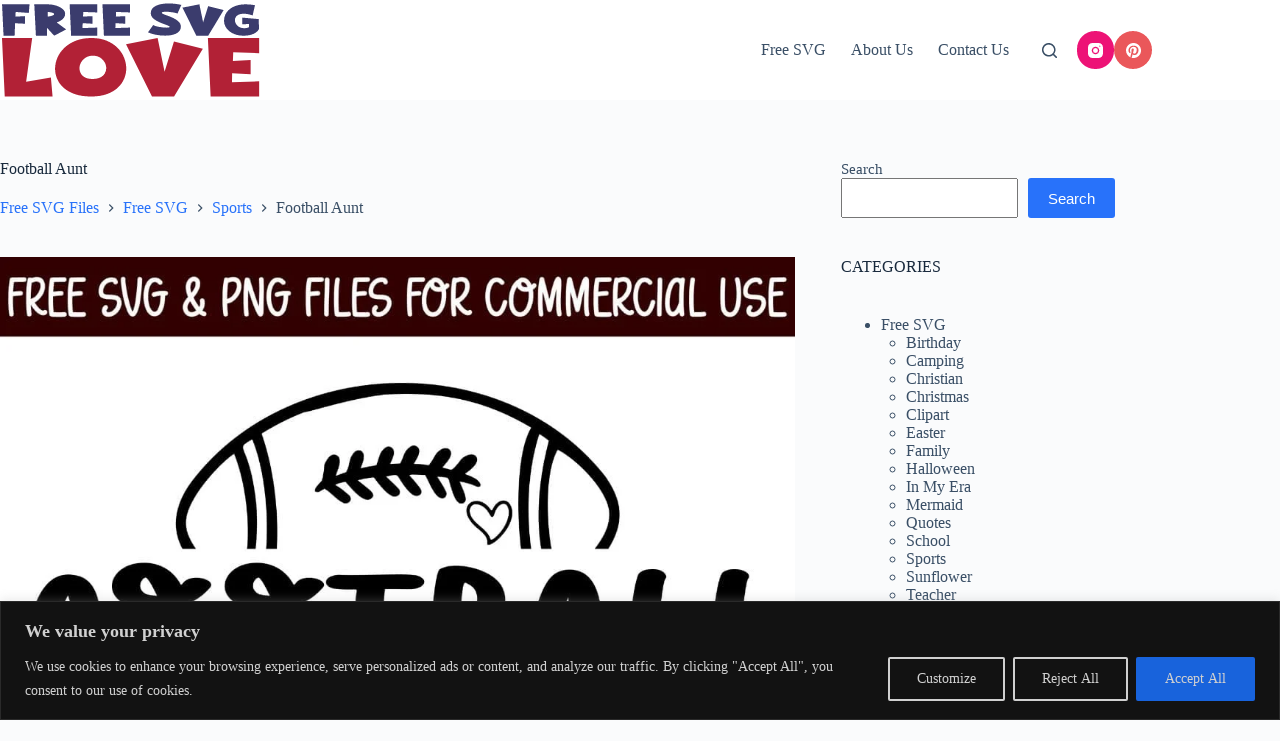

--- FILE ---
content_type: image/svg+xml
request_url: https://freesvglove.com/wp-content/uploads/2024/01/Free-SVG-Logo-1.svg
body_size: 1937
content:
<?xml version="1.0" encoding="UTF-8"?>
<!-- Generator: Adobe Illustrator 24.0.0, SVG Export Plug-In . SVG Version: 6.00 Build 0)  -->
<svg xmlns="http://www.w3.org/2000/svg" xmlns:xlink="http://www.w3.org/1999/xlink" version="1.1" id="Layer_1" x="0px" y="0px" viewBox="0 0 240 92" xml:space="preserve">
<g>
	<path fill="#3B3C6D" d="M1.9,3.96h25.25l-0.68,7.96l-12.07-0.94l-0.25,4.33l8.8-0.49v7.02l-9.05-0.45l-0.48,11.45H3.25L1.9,3.96z    M52.13,20.66l8.66,6.42l-10.97,5.77l-6.57-7.2l-0.08,7.2H33.01L31.52,3.96h12.3c1.79,0,3.61,0.2,5.49,0.59   c1.87,0.4,3.6,0.98,5.19,1.74c1.59,0.76,2.88,1.69,3.88,2.78c1,1.09,1.49,2.34,1.49,3.74c0,1.26-0.34,2.39-1.03,3.37   c-0.69,0.99-1.61,1.85-2.76,2.59C54.91,19.53,53.6,20.15,52.13,20.66z M49.74,13.01c0-0.43-0.34-0.78-1.03-1.06   c-0.69-0.28-1.47-0.5-2.36-0.65c-0.88-0.16-1.66-0.26-2.34-0.31l-0.23,4.31c0.85-0.12,1.72-0.28,2.64-0.48   c0.91-0.2,1.69-0.45,2.34-0.75C49.41,13.77,49.74,13.42,49.74,13.01z M65.36,32.85h23.92v-7.49l-13.4,0.47l0.08-4.51l9.11,0.53   v-7.02l-8.74,0.43l0.17-4.27l12.78,0.47V3.96H64.01L65.36,32.85z M119.44,11.45V3.96H94.16l1.35,28.89h23.92v-7.49l-13.4,0.47   l0.08-4.51l9.11,0.53v-7.02l-8.74,0.43l0.17-4.27L119.44,11.45z"></path>
	<path fill="#3B3C6D" d="M148.69,11.86c0,0.33,0.41,0.67,1.23,1.02c0.82,0.36,1.88,0.76,3.19,1.22c1.31,0.46,2.71,0.99,4.22,1.62   c1.5,0.62,2.93,1.35,4.27,2.18c1.34,0.83,2.45,1.79,3.33,2.89c0.87,1.09,1.31,2.35,1.31,3.76c0,2.83-1.48,4.96-4.43,6.38   c-2.61,1.25-6.01,1.87-10.18,1.87c-2.8,0-5.59-0.27-8.36-0.82c-2.77-0.55-5.19-1.29-7.26-2.22l4.8-6.75   c1.05,0.7,2.86,1.28,5.42,1.74c2.56,0.46,4.8,0.68,6.74,0.68c2.01,0,3.02-0.25,3.02-0.74c0-0.3-0.4-0.63-1.21-0.98   c-0.81-0.36-1.86-0.77-3.16-1.23c-1.3-0.46-2.69-1-4.19-1.63c-1.49-0.62-2.92-1.34-4.26-2.16c-1.34-0.81-2.45-1.75-3.31-2.81   c-0.86-1.06-1.3-2.26-1.3-3.6c0-3.21,1.7-5.58,5.11-7.12c2.93-1.33,6.74-1.99,11.42-1.99c2.05,0,4.07,0.12,6.06,0.37   c1.99,0.25,3.84,0.57,5.53,0.98l-3.55,7.96c-0.75-0.38-2.25-0.75-4.5-1.12c-2.25-0.37-4.34-0.56-6.28-0.56   C149.9,10.81,148.69,11.16,148.69,11.86z M186.68,20.58l-3.44-16.62l-15.57,3.08l12.81,25.8h10.89l14.19-23.62l-14.24-3.57   L186.68,20.58z M237.71,17.56l-15.01-1.37l-0.06,6.16l6.15-0.27l0.17,2.87c-0.62,0.38-1.4,0.64-2.33,0.79   c-0.93,0.15-1.7,0.22-2.3,0.22c-2.63-0.09-4.68-0.87-6.15-2.33c-1.47-1.46-2.23-3.22-2.28-5.26c0-1.04,0.3-1.99,0.89-2.86   c0.59-0.86,1.49-1.56,2.68-2.09c1.19-0.53,2.68-0.79,4.47-0.79c2.41,0,5.16,0.52,8.26,1.56l2.14-9.44   c-3.01-0.52-5.76-0.78-8.26-0.78c-3.42,0-6.4,0.42-8.93,1.26c-2.53,0.84-4.63,1.97-6.3,3.39c-1.67,1.42-2.92,3.04-3.74,4.86   c-0.82,1.81-1.23,3.7-1.23,5.67c0,1.76,0.4,3.45,1.2,5.09c0.8,1.64,1.97,3.1,3.51,4.39c1.54,1.29,3.44,2.31,5.7,3.07   c2.26,0.76,4.84,1.14,7.76,1.14c3.37,0,6.28-0.54,8.74-1.62c2.46-1.08,4.23-2.61,5.3-4.58L237.71,17.56z"></path>
	<g>
		<path fill="none" d="M91.95,52.97c-1.82-1.14-4.01-1.71-6.57-1.71c-2.56,0-4.76,0.58-6.6,1.75c-1.84,1.16-3.26,2.64-4.26,4.44    c-1,1.79-1.5,3.64-1.5,5.53c0,1.65,0.42,3.21,1.26,4.69c0.84,1.48,2.15,2.68,3.92,3.6c1.77,0.92,4.04,1.38,6.81,1.38    c2.94,0,5.34-0.47,7.2-1.42c1.86-0.95,3.22-2.18,4.1-3.69c0.88-1.51,1.31-3.11,1.31-4.78c0-1.87-0.49-3.68-1.47-5.44    C95.17,55.56,93.77,54.11,91.95,52.97z"></path>
		<polygon fill="#B22136" points="24.02,75.11 29.59,34.97 1.83,34.97 4.35,88.82 48.31,88.82 46.78,71.36   "></polygon>
		<polygon fill="#B22136" points="159.88,38.13 151.26,65.95 144.84,34.97 115.82,40.72 139.69,88.82 159.99,88.82 186.43,44.79       "></polygon>
		<path fill="#B22136" d="M107.8,43.79c-2.72-2.68-6.06-4.82-10.02-6.42c-3.96-1.6-8.52-2.4-13.67-2.4c-5.4,0-10.17,0.81-14.33,2.44    c-4.15,1.62-7.66,3.79-10.52,6.51c-2.86,2.71-5.01,5.75-6.47,9.11c-1.45,3.36-2.18,6.78-2.18,10.27c0,3.22,0.66,6.36,1.97,9.42    c1.31,3.05,3.33,5.78,6.05,8.18c2.72,2.4,6.16,4.31,10.33,5.74c4.17,1.43,9.1,2.14,14.77,2.14c5.54,0,10.33-0.72,14.38-2.16    c4.05-1.44,7.4-3.38,10.04-5.82c2.65-2.44,4.62-5.19,5.92-8.27c1.3-3.08,1.95-6.25,1.95-9.53c0-3.47-0.69-6.87-2.08-10.2    C112.57,49.47,110.52,46.47,107.8,43.79z M96.31,67.53c-0.88,1.51-2.24,2.74-4.1,3.69c-1.86,0.95-4.26,1.42-7.2,1.42    c-2.77,0-5.04-0.46-6.81-1.38c-1.77-0.92-3.08-2.12-3.92-3.6c-0.84-1.48-1.26-3.04-1.26-4.69c0-1.89,0.5-3.73,1.5-5.53    c1-1.79,2.42-3.27,4.26-4.44c1.84-1.16,4.04-1.75,6.6-1.75c2.56,0,4.75,0.57,6.57,1.71c1.82,1.14,3.22,2.59,4.21,4.34    c0.98,1.76,1.47,3.57,1.47,5.44C97.63,64.42,97.19,66.01,96.31,67.53z"></path>
		<polygon fill="#B22136" points="238.17,48.93 238.17,34.97 191.06,34.97 193.58,88.82 238.17,88.82 238.17,74.85 213.2,75.73     213.35,67.33 230.34,68.31 230.34,55.22 214.04,56.02 214.35,48.06   "></polygon>
	</g>
</g>
</svg>
